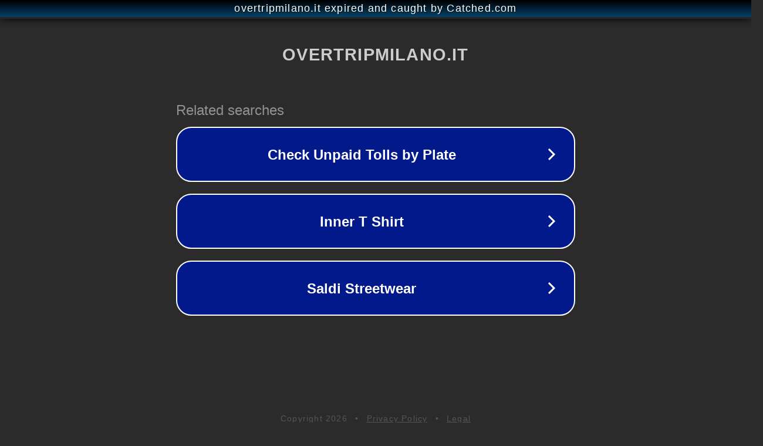

--- FILE ---
content_type: text/html; charset=utf-8
request_url: https://overtripmilano.it/prodotto/carhartt-aviation-pant-3/
body_size: 1098
content:
<!doctype html>
<html data-adblockkey="MFwwDQYJKoZIhvcNAQEBBQADSwAwSAJBANDrp2lz7AOmADaN8tA50LsWcjLFyQFcb/P2Txc58oYOeILb3vBw7J6f4pamkAQVSQuqYsKx3YzdUHCvbVZvFUsCAwEAAQ==_zkpgL7YcqoFKGtolbsoRhaNJxAsuMToUHlz8XmsJZZd+Hl+kYrMtJsmiAOxH55cGBwxTu+NVG9z1/sqIkqyfgA==" lang="en" style="background: #2B2B2B;">
<head>
    <meta charset="utf-8">
    <meta name="viewport" content="width=device-width, initial-scale=1">
    <link rel="icon" href="[data-uri]">
    <link rel="preconnect" href="https://www.google.com" crossorigin>
</head>
<body>
<div id="target" style="opacity: 0"></div>
<script>window.park = "[base64]";</script>
<script src="/bxLEuPHaQ.js"></script>
</body>
</html>
